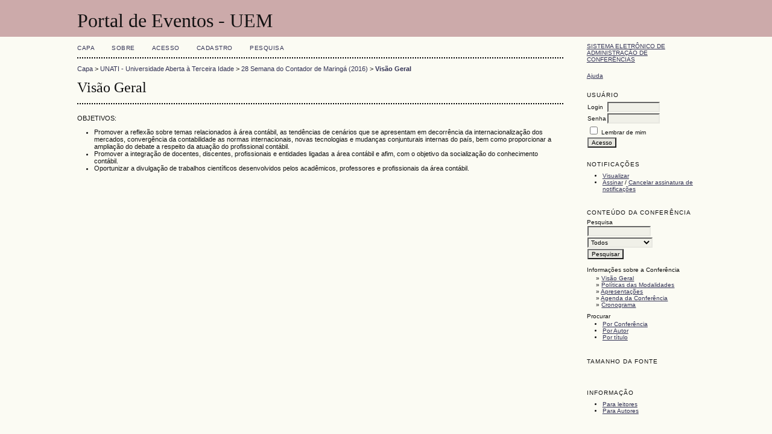

--- FILE ---
content_type: text/html; charset=utf-8
request_url: http://www.eventos.uem.br/index.php/unati/SemanaContador2016/schedConf/overview
body_size: 8594
content:
<?xml version="1.0" encoding="UTF-8"?>
<!DOCTYPE html PUBLIC "-//W3C//DTD XHTML 1.0 Transitional//EN"
	"http://www.w3.org/TR/xhtml1/DTD/xhtml1-transitional.dtd">
<html xmlns="http://www.w3.org/1999/xhtml">
<head>
	<meta http-equiv="Content-Type" content="text/html; charset=utf-8" />
	<title>Visão Geral</title>
	<meta name="description" content="" />
	<meta name="keywords" content="" />
	<meta name="generator" content="Sistema Eletrônico de Administração de Conferências 2.3.6.0" />
	
		<link rel="stylesheet" href="http://www.eventos.uem.br/lib/pkp/styles/common.css" type="text/css" />
	<link rel="stylesheet" href="http://www.eventos.uem.br/styles/common.css" type="text/css" />
	
	<!-- Base Jquery -->
	<script src="http://www.google.com/jsapi"></script>
	<script>
		google.load("jquery", "1");
		google.load("jqueryui", "1");
	</script>
		<!-- Add javascript required for font sizer -->
	<script type="text/javascript" src="http://www.eventos.uem.br/lib/pkp/js/jquery.cookie.js"></script>	
	<script type="text/javascript" src="http://www.eventos.uem.br/lib/pkp/js/fontController.js" ></script>
	<script type="text/javascript">
		$(function(){
			fontSize("#sizer", "body", 9, 16, 32, "http://www.eventos.uem.br"); // Initialize the font sizer
		});
	</script>
	
	
	<link rel="stylesheet" href="http://www.eventos.uem.br/styles/sidebar.css" type="text/css" />		<link rel="stylesheet" href="http://www.eventos.uem.br/styles/rightSidebar.css" type="text/css" />	
			<link rel="stylesheet" href="http://www.eventos.uem.br/lib/pkp/styles/jqueryUi.css" type="text/css" />
			<link rel="stylesheet" href="http://www.eventos.uem.br/lib/pkp/styles/jquery.pnotify.default.css" type="text/css" />
			<link rel="stylesheet" href="http://www.eventos.uem.br/lib/pkp/styles/themes/default/pnotify.css" type="text/css" />
	
	<script type="text/javascript" src="http://www.eventos.uem.br/lib/pkp/js/general.js"></script>
	
</head>
<body>
<div id="container">

<div id="header">
<div id="headerTitle">
<h1>
	Portal de Eventos - UEM
</h1>
</div>
</div>

<div id="body">

	<div id="sidebar">
							<div id="rightSidebar">
				<div class="block" id="sidebarDevelopedBy">
	<a class="blockTitle" href="http://pkp.sfu.ca/ocs/" id="developedBy">Sistema Eletrônico de Administração de Conferências</a>
</div>	<div class="block" id="sidebarHelp">
	<a class="blockTitle" href="javascript:openHelp('http://www.eventos.uem.br/index.php/unati/SemanaContador2016/help/view/user/topic/000001')">Ajuda</a>
</div><div class="block" id="sidebarUser">
	<span class="blockTitle">Usuário</span>
			<form method="post" action="http://www.eventos.uem.br/index.php/unati/SemanaContador2016/login/signIn">
			<table>
				<tr>
					<td><label for="sidebar-username">Login</label></td>
					<td><input type="text" id="sidebar-username" name="username" value="" size="12" maxlength="32" class="textField" /></td>
				</tr>
				<tr>
					<td><label for="sidebar-password">Senha</label></td>
					<td><input type="password" id="sidebar-password" name="password" value="" size="12" maxlength="32" class="textField" /></td>
				</tr>
				<tr>
					<td colspan="2"><input type="checkbox" id="remember" name="remember" value="1" /> <label for="remember">Lembrar de mim</label></td>
				</tr>
				<tr>
					<td colspan="2"><input type="submit" value="Acesso" class="button" /></td>
				</tr>
			</table>
		</form>
	</div><div class="block" id="notification">
	<span class="blockTitle">Notificações</span>
	<ul>
					<li><a href="http://www.eventos.uem.br/index.php/unati/SemanaContador2016/notification">Visualizar</a></li>
			<li><a href="http://www.eventos.uem.br/index.php/unati/SemanaContador2016/notification/subscribeMailList">Assinar</a> / <a href="http://www.eventos.uem.br/index.php/unati/SemanaContador2016/notification/unsubscribeMailList">Cancelar assinatura de notificações</a></li>	
			</ul>
</div>	
	<div class="block" id="sidebarNavigation">
		<span class="blockTitle">Conteúdo da Conferência</span>
		
		<span class="blockSubtitle">Pesquisa</span>
		<form method="post" action="http://www.eventos.uem.br/index.php/unati/SemanaContador2016/search/results">
		<table>
		<tr>
			<td><input type="text" id="query" name="query" size="15" maxlength="255" value="" class="textField" /></td>
		</tr>
		<tr>
			<td><select name="searchField" size="1" class="selectMenu">
				<option label="Todos" value="">Todos</option>
<option label="Autor" value="1">Autor</option>
<option label="Título" value="2">Título</option>
<option label="Resumo" value="4">Resumo</option>
<option label="Termos indexados" value="120">Termos indexados</option>
<option label="Texto Completo" value="128">Texto Completo</option>

			</select></td>
		</tr>
		<tr>
			<td><input type="submit" value="Pesquisar" class="button" /></td>
		</tr>
		</table>
		</form>
		
		<br />
	
				<span class="blockSubtitle">Informações sobre a Conferência</span>

		<ul class="plain">
			<li>&#187; <a href="http://www.eventos.uem.br/index.php/unati/SemanaContador2016/schedConf/overview">Visão Geral</a></li>						<li>&#187; <a href="http://www.eventos.uem.br/index.php/unati/SemanaContador2016/schedConf/trackPolicies">Políticas das Modalidades</a></li>						<li>&#187; <a href="http://www.eventos.uem.br/index.php/unati/SemanaContador2016/schedConf/presentations">Apresentações</a></li>			<li>&#187; <a href="http://www.eventos.uem.br/index.php/unati/SemanaContador2016/schedConf/schedule">Agenda da Conferência</a></li>												<li>&#187; <a href="http://www.eventos.uem.br/index.php/unati/SemanaContador2016/schedConf/timeline">Cronograma</a></li>		</ul>
		
				<span class="blockSubtitle">Procurar</span>
		<ul>
			<li><a href="http://www.eventos.uem.br/index.php/unati/SemanaContador2016/search/schedConfs">Por Conferência</a></li>
			<li><a href="http://www.eventos.uem.br/index.php/unati/SemanaContador2016/search/authors">Por Autor</a></li>
			<li><a href="http://www.eventos.uem.br/index.php/unati/SemanaContador2016/search/titles">Por título</a></li>
					</ul>
			</div>
<div class="block" id="sidebarFontSize" style="margin-bottom: 4px;">
	<span class="blockTitle">Tamanho da fonte</span>
	<div id="sizer"></div>
</div>
<br />
<div class="block" id="sidebarInformation">
	<span class="blockTitle">Informação</span>
	<ul>
		<li><a href="http://www.eventos.uem.br/index.php/unati/SemanaContador2016/information/readers">Para leitores</a></li>		<li><a href="http://www.eventos.uem.br/index.php/unati/SemanaContador2016/information/authors">Para Autores</a></li>	</ul>
</div>

			</div>
			</div>

<div id="main">
<div id="navbar">
	<ul class="menu">
		<li><a href="http://www.eventos.uem.br/index.php/index/index/index/index">Capa</a></li>
		<li><a href="http://www.eventos.uem.br/index.php/unati/SemanaContador2016/about">Sobre</a></li>
					<li><a href="http://www.eventos.uem.br/index.php/unati/SemanaContador2016/login">Acesso</a></li>
			<li><a href="http://www.eventos.uem.br/index.php/unati/SemanaContador2016/user/account">Cadastro</a></li>
				<li><a href="http://www.eventos.uem.br/index.php/unati/SemanaContador2016/search">Pesquisa</a></li>

														
					</ul>
</div>
<div id="breadcrumb">
	<a href="http://www.eventos.uem.br/index.php/index/index/index">Capa</a> &gt;
			<a href="http://www.eventos.uem.br/index.php/unati/index/index" class="hierarchyLink">UNATI - Universidade Aberta à Terceira Idade</a> &gt;
			<a href="http://www.eventos.uem.br/index.php/unati/SemanaContador2016/index" class="hierarchyLink">28 Semana do Contador de Maringá (2016)</a> &gt;
			<a href="http://www.eventos.uem.br/index.php/unati/SemanaContador2016/schedConf/overview" class="current">Visão Geral</a></div>
<h2>Visão Geral</h2>


<div id="content">

<div><p>OBJETIVOS:</p><ul><li>Promover a reflexão sobre temas relacionados à área contábil, as tendências de cenários que se apresentam em decorrência da internacionalização dos mercados, convergência da contabilidade as normas internacionais, novas tecnologias e mudanças conjunturais internas do país, bem como proporcionar a ampliação do debate a respeito da atuação do profissional contábil.</li><li>Promover a integração de docentes, discentes, profissionais e entidades ligadas a área contábil e afim, com o objetivo da socialização do conhecimento contábil.</li><li>Oportunizar a divulgação de trabalhos científicos desenvolvidos pelos acadêmicos, professores e profissionais da área contábil.</li></ul></div>


</div><!-- content -->
</div><!-- main -->
</div><!-- body -->



</div><!-- container -->
</body>
</html>